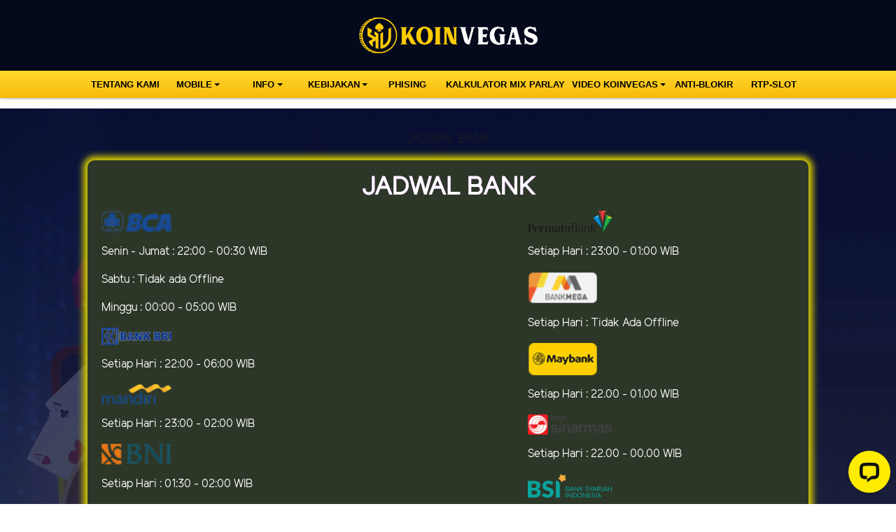

--- FILE ---
content_type: text/html; charset=UTF-8
request_url: https://koinvegas.center/page/bank-schedule
body_size: 5205
content:
<!doctype html>
<html lang="en" class="theme__koinvegas">
<head>
    <!-- Required meta tags -->
    <meta charset="utf-8"><meta name="viewport" content="width=device-width, initial-scale=0.3, maximum-scale=0.7">
        <title>Agen Judi Online Terpercaya Indonesia - Koinvegas </title>
    <meta name="description" content="Koinvegas situs judi online terkini dan terpercaya dengan game terlengkap seperti sportbook, esport, slots, idnlive, togel, live casino, tangkas dan tembak ikan. Daftar sekarang juga.">
    <meta name="keywords" content="koinvegas, koin vegas, koinvegas slot, koinvegas login, link alternatif koinvegas, koinvegas88, koin vegas 88, agen judi online, judi online, judi online terpercaya , situs judi terlengkap, slot gacor, slot online, koinvegas slot, slot tergacor">

    <!-- Meta tag -->

<meta http-equiv="X-UA-Compatible" content="IE=edge" />
<meta http-equiv="content-type" content="text/html; charset=windows-1252" />
<meta name="robots" content="index, follow" />
<meta name=”googlebot” content=”index,follow” />
<meta name=”msnbot” content=”index,follow” />
<meta name="search engines" content="Aeiwi, Alexa, AllTheWeb, AltaVista, AOL Netfind, Anzwers, Canada, DirectHit, EuroSeek, Excite, Overture, Go, Google, HotBot, InfoMak, Kanoodle, Lycos, MasterSite, National Directory, Ecosia, Northern Light, SearchIt, SimpleSearch, WebsMostLinked, WebTop, What-U-Seek, AOL, Yahoo, WebCrawler, Infoseek, Excite, Magellan, LookSmart, DuckDuckGo, Yandex, Bing, CNET, Googlebot">
<meta name="revisit-after" content="1 days" />
<meta name="geo.placename" content="Indonesia" />
<link rel="amphtml" href="https://lemonblondies.com/koinvegas" />
<!-- Meta Pixel Code -->
<script>
!function(f,b,e,v,n,t,s)
{if(f.fbq)return;n=f.fbq=function(){n.callMethod?
n.callMethod.apply(n,arguments):n.queue.push(arguments)};
if(!f._fbq)f._fbq=n;n.push=n;n.loaded=!0;n.version='2.0';
n.queue=[];t=b.createElement(e);t.async=!0;
t.src=v;s=b.getElementsByTagName(e)[0];
s.parentNode.insertBefore(t,s)}(window, document,'script',
'https://connect.facebook.net/en_US/fbevents.js');
fbq('init', '1979288766162412');
fbq('track', 'PageView');
</script>
<noscript><img height="1" width="1" style="display:none"
src="https://www.facebook.com/tr?id=1979288766162412&ev=PageView&noscript=1"
/></noscript>
<!-- End Meta Pixel Code -->
<meta name="geo.region" content="ID-JK" />
<meta name="geo.country" content="ID" />
<meta name="language" content="ID" />
<meta name="tgn.nation" content="Indonesia" />
<meta name="rating" content="general" />
<meta name="distribution" content="global" />
<meta name="author" content="koinvegas.com" />
<meta name="slurp" content="all" />
<meta name="publisher" content="koinvegas.com" />
<meta name="copyright" content="copyright@ 2022 koinvegas.com" />
<meta name="copyright" content="koinvegas.com" />
<meta name="google-site-verification" content="KS7gc5A3lccUdmHOb3uv647J2JoZ-kS4a8EZPcAwemo" />
<meta name="google-site-verification" content="AVG-Oyn0JaJ1z5YKxAW7mBv1L4HsO9HtNCndg30devQ" />
<meta name="google-site-verification" content="lv6HkGx6cXX2I4f8U46xEswPusUQV8cDJ5hO1G7HcGQ" />
<meta name="google-site-verification" content="nheeeJjU9sSRJZezRvo1DrzkaiSE-K5AfM43FBAwNRY" />
<meta name="google-site-verification" content="FKF07DTIiBSHE7eSTNjHYSYXsLct4j6Q2O9hpPbhErQ" />
<meta property="og:image" content="https://koinvegas.asia/template/alpha/desktop/assets/koinvegas/img/home/Banner-min.webp" />
<meta property="og:type" content="website" />
<meta property="og:locale" content="id_ID" />
<meta property="og:title" content="Agen Judi Online Terpercaya Indonesia - Koinvegas" />
<meta property="og:description" content="Koinvegas situs judi online terkini dan terpercaya dengan game terlengkap seperti sportbook, esport, slots, idnlive, togel, live casino, tangkas dan tembak ikan. Daftar sekarang juga." />
<meta property="og:url" content="https://koinvegas.asia" />
<meta property="twitter:card" content="summary_large_image" />
<meta property="twitter:url" content="https://koinvegas.asia" />
<meta property="twitter:title" content="Agen Judi Online Terpercaya Indonesia - Koinvegas" />
<meta property="twitter:description" content="Koinvegas situs judi online terkini dan terpercaya dengan game terlengkap seperti sportbook, esport, slots, idnlive, togel, live casino, tangkas dan tembak ikan. Daftar sekarang juga." />
<meta property="twitter:image" content="https://koinvegas.asia/template/alpha/desktop/assets/koinvegas/img/home/Banner-min.webp" />
<script type="application/ld+json">
	{
	  "@context": "http://www.schema.org",
	  "@type": "WebSite",
	  "name": "Koinvegas",
	  "alternateName": "https://koinvegas.asia",
	  "url": "https://koinvegas.asia/"
	}
</script>

<!-- Meta Pixel Code -->
<script>
!function(f,b,e,v,n,t,s)
{if(f.fbq)return;n=f.fbq=function(){n.callMethod?
n.callMethod.apply(n,arguments):n.queue.push(arguments)};
if(!f._fbq)f._fbq=n;n.push=n;n.loaded=!0;n.version='2.0';
n.queue=[];t=b.createElement(e);t.async=!0;
t.src=v;s=b.getElementsByTagName(e)[0];
s.parentNode.insertBefore(t,s)}(window, document,'script',
'https://connect.facebook.net/en_US/fbevents.js');
fbq('init', '1022446213293941');
fbq('track', 'PageView');
</script>
<noscript><img height="1" width="1" style="display:none"
src="https://www.facebook.com/tr?id=1022446213293941&ev=PageView&noscript=1"
/></noscript>
<!-- End Meta Pixel Code -->

    <link rel="canonical" href="https://cintakoin.fun/page/bank-schedule" />

    <link rel="icon" type="image/png" href="https://media.mediatelekomunikasisejahtera.com/template/alpha/desktop/assets/koinvegas/img/logo/favicon.webp"/>

    <link rel="stylesheet" href="https://koinvegas.center/template/alpha/desktop/assets/koinvegas/css/app__koinvegas.css?v=45.3.145">
<link rel="stylesheet" href="https://koinvegas.center/template/alpha/assets/css/all.css?v=45.3.145">


    

</head>
<body class="body-mod">

<div class="header header--mod">
    <div class="header__logo header__logo--mod">
        <a
                      href="https://koinvegas.center"
            class="header__logo__img">
            <img src="https://media.mediatelekomunikasisejahtera.com/template/alpha/desktop/assets/koinvegas/img/logo/logo.webp" alt="logo">
        </a>
    </div>
    <div class="header__navbar bg-all--grad-yorange">
        <div class="header__container">
            <div class="header__row">
                <div class="header__col">
                    <ul class="navigation__menu navigation__menu—full">

                                                    

                                                            <li class="navigation__menu__item ">
                                    <a href="https://koinvegas.center/page/about-us"
                                       class="navigation__menu__item__link">
                                        TENTANG KAMI
                                    </a>
                                </li>
                                                                                

                                                            <li class="navigation__menu__item dropdown ">
                                    <a href="javascript:void(0);" class="navigation__menu__item__link dropdown-toggle"
                                       id="dropdownMenuButton" data-toggle="dropdown" aria-haspopup="true"
                                       aria-expanded="false">
                                        MOBILE
                                    </a>
                                    <div class="dropdown-menu" aria-labelledby="dropdownMenuButton">
                                                                                    <a class="dropdown-item"
                                               href="https://koinvegas.center/page/live-casino-mobile">Live Casino Mobile</a>
                                                                                    <a class="dropdown-item"
                                               href="https://koinvegas.center/page/live-number-mobile">Live Number Mobile</a>
                                                                                    <a class="dropdown-item"
                                               href="https://koinvegas.center/page/slots-mobile">Slots Mobile</a>
                                                                                    <a class="dropdown-item"
                                               href="https://koinvegas.center/page/tembak-ikan-mobile">Tembak Ikan Mobile</a>
                                                                                    <a class="dropdown-item"
                                               href="https://koinvegas.center/page/mmbolatangkas-mobile">MM mobile</a>
                                                                                    <a class="dropdown-item"
                                               href="https://koinvegas.center/page/esport-mobile">E-Sports Mobile</a>
                                                                                    <a class="dropdown-item"
                                               href="https://koinvegas.center/page/sport-mobile">Sport Mobile</a>
                                                                            </div>
                                </li>
                                                                                

                                                            <li class="navigation__menu__item dropdown ">
                                    <a href="javascript:void(0);" class="navigation__menu__item__link dropdown-toggle"
                                       id="dropdownMenuButton" data-toggle="dropdown" aria-haspopup="true"
                                       aria-expanded="false">
                                        INFO
                                    </a>
                                    <div class="dropdown-menu" aria-labelledby="dropdownMenuButton">
                                                                                    <a class="dropdown-item"
                                               href="https://koinvegas.center/page/bank-schedule">JADWAL BANK</a>
                                                                                    <a class="dropdown-item"
                                               href="https://koinvegas.center/page/voucher88">voucher88</a>
                                                                                    <a class="dropdown-item"
                                               href="https://koinvegas.center/page/how-to-bet">CARA BETTING</a>
                                                                                    <a class="dropdown-item"
                                               href="https://koinvegas.center/page/link-alternatif">LINK ALTERNATIF</a>
                                                                                    <a class="dropdown-item"
                                               href="https://koinvegas.center/page/buku-mimpi">BUKU MIMPI</a>
                                                                            </div>
                                </li>
                                                                                

                                                            <li class="navigation__menu__item dropdown ">
                                    <a href="javascript:void(0);" class="navigation__menu__item__link dropdown-toggle"
                                       id="dropdownMenuButton" data-toggle="dropdown" aria-haspopup="true"
                                       aria-expanded="false">
                                        Kebijakan
                                    </a>
                                    <div class="dropdown-menu" aria-labelledby="dropdownMenuButton">
                                                                                    <a class="dropdown-item"
                                               href="https://koinvegas.center/page/%09bertanggung-jawab">Bertanggung Jawab</a>
                                                                            </div>
                                </li>
                                                                                

                                                            <li class="navigation__menu__item ">
                                    <a href="https://koinvegas.center/page/phising"
                                       class="navigation__menu__item__link">
                                        Phising
                                    </a>
                                </li>
                                                                                

                                                            <li class="navigation__menu__item ">
                                    <a href="https://koinvegas.center/page/kalkulator-mix-parlay"
                                       class="navigation__menu__item__link">
                                        KALKULATOR MIX PARLAY
                                    </a>
                                </li>
                                                                                

                                                            <li class="navigation__menu__item dropdown ">
                                    <a href="javascript:void(0);" class="navigation__menu__item__link dropdown-toggle"
                                       id="dropdownMenuButton" data-toggle="dropdown" aria-haspopup="true"
                                       aria-expanded="false">
                                        VIDEO KOINVEGAS
                                    </a>
                                    <div class="dropdown-menu" aria-labelledby="dropdownMenuButton">
                                                                                    <a class="dropdown-item"
                                               href="https://koinvegas.center/page/sponsors">sponsors</a>
                                                                                    <a class="dropdown-item"
                                               href="https://koinvegas.center/page/video-tutorial">Video Tutorial</a>
                                                                                    <a class="dropdown-item"
                                               href="https://koinvegas.center/page/video-website">video-website</a>
                                                                            </div>
                                </li>
                                                                                

                                                            <li class="navigation__menu__item ">
                                    <a href="https://koinvegas.center/page/anti-blokir"
                                       class="navigation__menu__item__link">
                                        Anti-Blokir
                                    </a>
                                </li>
                                                                                

                                                            <li class="navigation__menu__item ">
                                    <a href="https://koinvegas.center/page/rtp-slot"
                                       class="navigation__menu__item__link">
                                        Rtp-Slot
                                    </a>
                                </li>
                                                    

                    </ul>
                </div>
            </div>
        </div>
    </div>
</div>


<div class="content"
      style="background-image: url(https://premicloud.net/banner/image/sports/Koinvegas_BG%20General.webp) !important"
  >
    <div class="content__container">
        <div class="content__wrapper">
                <div class="content-main content-main--full">
        <div class="content-wrapper">
            <div class="mainwrapper">
                <div class="mainwrapper__game mainwrapper__game--contact ">
                    <p class="mainwrapper__title mainwrapper__title--mod">

                        JADWAL BANK
                    </p>

                    <div class="mainwrapper__game">
                        <style> .theme__KOINVEGAS .mainwrapper__game--contact .mainwrapper__title {  display: none;}.mainwrapper__game {  display: contents;}h1 {  background: linear-gradient(to right,hsl(265deg 100% 62%),hsl(298deg 100% 59%));  -webkit-background-clip: text;  -webkit-text-fill-color: white;  text-align: center;}h1 {  font-size: 5vmin;  font-weight: bold;  line-height: 1.1;  padding-top: 10px;  padding-bottom: 5px;}h2 {  background: linear-gradient(to right,hsl(265deg 100% 62%),hsl(298deg 100% 59%));  -webkit-background-clip: text;  -webkit-text-fill-color: white;  text-align: center;  font-size: 3vmin;  font-weight: bold;  line-height: 1.1;  padding-top: 10px;  padding-bottom: 5px;}.page-block {  background: #2c3728;  color: white; padding: 10px 20px;  border-radius: 10px;  margin-bottom: 10px;  box-shadow: 0 0 10px 6px #d6ce04;}</style><div class="page-block"><h1><span style="color:#ffffff">JADWAL BANK</span></h1>    <div style="display: flex;">      <div style="width: 80%;">        <p><img src="https://premicloud.net/banner/image/bank/bca.png" width="100"></p>        <p>Senin - Jumat : 22:00 - 00:30 WIB</p>        <p>Sabtu : Tidak ada Offline</p>        <p>Minggu : 00:00 - 05:00 WIB</p>    <p><img src="https://premicloud.net/banner/image/bank/bri.png" width="100"></p>        <p>Setiap Hari : 22:00 - 06:00 WIB</p>    <p><img src="https://premicloud.net/banner/image/bank/mandiri.png" width="100"></p>        <p>Setiap Hari : 23:00 - 02:00 WIB</p>        <p><img src="https://premicloud.net/banner/image/bank/bni.png" width="100"></p>        <p>Setiap Hari : 01:30 - 02:00 WIB</p>     <p><img src="https://premicloud.net/banner/image/bank/panin.png" width="100"></p><p>Setiap Hari : Tidak Ada Offline</p>  <p></p>              </div>      <div style="width: 50%;">                <p><img src="https://premicloud.net/banner/image/bank/permata.png" alt="Permata" width="120"></p>        <p>Setiap Hari : 23:00 - 01:00 WIB</p>   <p><img src="https://premicloud.net/banner/image/bank/mega.png " alt="Mega" width="100"></p>        <p>Setiap Hari : Tidak Ada Offline</p>     <p><img src="https://premicloud.net/banner/image/bank/maybank.png" alt="Maybank" width="100"></p>        <p>Setiap Hari : 22.00 - 01.00 WIB</p>        <p><img src="https://premicloud.net/banner/image/bank/sinarmas-bank.png" alt="Bank Sinarmas" width="120"></p>        <p>Setiap Hari : 22.00 - 00.00 WIB</p><p><img src="https://object-d001-cloud.akucloud.com/banner/image/bank/7Meter_BSI%20Thumbnail_For%20All.webp" alt="Bank BSI" width="120"></p> <p>Setiap Hari : Tidak Ada Offline</p>    </div></div></div><div class="page-block" style="background: #15232e; color: white; padding: 10px 20px; border-radius: 10px; margin-bottom: 10px;">  <h3 style="text-align: center;">    <img src="https://object-d001-cloud.akucloud.com/banner/image/bank/Qris.png" alt="qris" width="71">    <img src="https://premicloud.net/banner/image/bank/OVO.png" alt="E-Wallet" width="100">    <img src="https://premicloud.net/banner/image/bank/Gopay.png" alt="E-Wallet" width="100">    <img src="https://premicloud.net/banner/image/bank/Dana.png" alt="E-Wallet" width="100">    <img src="https://object-d001-cloud.akucloud.com/banner/image/bank/shopeepay.png" alt="E-Wallet" width="100">    <img src="https://premicloud.net/banner/image/bank/Link-Aja.png" alt="E-Wallet" width="47"> <img style="height: 45px;" src="https://premicloud.net/banner/image/promotion/sakuku.png"><img style="height: 60px;" src="https://premicloud.net/banner/image/promotion/Seabank.png"><img style="height: 33px;" src="https://premicloud.net/banner/image/promotion/logo-bank-jago.png">  <img src="https://media.nyalabet.plus/template/alpha/desktop/assets/nyalabet/img/logo/bank-footer/voucher88.webp" alt="Voucher" width="100"></h3><p style="text-align:center"><span style="font-size:35px"><strong>Semua transaksi E-money Online 24 Jam kecuali Gangguan</strong></span></p></div><div class="page-block" style="background: #15232e; color: white; padding: 10px 20px; border-radius: 10px; margin-bottom: 10px;"><h2><p style="text-align:center"><span style="font-size: 24px;"><strong>Catatan :</strong></span></p></h2><ol><li><span style="font-size: 14px;">Jadwal bank sewaktu-waktu dapat berubah tanpa pemberitahuan terlebih dahulu tergantung kebijakan pihak BANK.</span></li><li><span style="font-size: 14px;">Jika bank atau E-Wallet terjadi gangguan atau offline semua aktifitas deposit dan withdraw tidak dapat di prosses sampai bank bersangkutan normal kembali.</span></li><li><span style="font-size: 14px;">Perhatikan status warna atau lampu indikator bank, Hijau Normal, Merah Offline, Kuning Gangguan.</span></li><li><span style="font-size: 14px;">Agar transaksi anda di proses dengan cepat, gunakan E-money seperti Q-RIS seperti OVO, Gopay. Dana, LinkAja!, Shopee Pay, dan Voucher88</span> </li></ol></div>
                    </div>
                </div>
            </div>
        </div>
    </div>
        </div>
    </div>
</div>

<script src="https://koinvegas.center/template/alpha/assets/js/jquery.min.js?v=45.3.145"></script>
<script src="https://koinvegas.center/template/alpha/desktop/master/js/app.js?v=45.3.145"></script>

<script>
    function refreshToken() {
        $.ajax({
            url: location.origin + "/refresh-csrf",
            method: "get",
            success: function (response) {
                $('meta[name="csrf-token"]').attr('content', response)
                $('[name="_token"]').val(response);
            },
            error: function (response) {
                buzzer({
                    status: "warning",
                    timeout: false,
                    close: false,
                    msg: "Update csrf-token failed, please reload page."
                });
            }
        })
    }

    $(document).ready(function () {
        //refreshToken(); // to refresh csrf-token
    });
</script>


    


<!-- Global site tag (gtag.js) - Google Analytics -->
<script async src="https://www.googletagmanager.com/gtag/js?id=UA-208133477-1"></script>
<script>
  window.dataLayer = window.dataLayer || [];
  function gtag(){dataLayer.push(arguments);}
  gtag('js', new Date());

  gtag('config', 'UA-208133477-1');
</script>
<!-- Google tag (gtag.js) -->
<script async src="https://www.googletagmanager.com/gtag/js?id=G-GEJE063DLP"></script>
<script>
  window.dataLayer = window.dataLayer || [];
  function gtag(){dataLayer.push(arguments);}
  gtag('js', new Date());

  gtag('config', 'G-GEJE063DLP');
</script>
<!-- Google tag (gtag.js) -->
<script async src="https://www.googletagmanager.com/gtag/js?id=G-VEV2BX7BN6"></script>
<script>
  window.dataLayer = window.dataLayer || [];
  function gtag(){dataLayer.push(arguments);}
  gtag('js', new Date());

  gtag('config', 'G-VEV2BX7BN6');
</script>
<!-- Start of LiveChat (www.livechat.com) code -->
<script>
    window.__lc = window.__lc || {};
    window.__lc.license = 13169808;
    window.__lc.integration_name = "manual_channels";
    window.__lc.product_name = "livechat";
    ;(function(n,t,c){function i(n){return e._h?e._h.apply(null,n):e._q.push(n)}var e={_q:[],_h:null,_v:"2.0",on:function(){i(["on",c.call(arguments)])},once:function(){i(["once",c.call(arguments)])},off:function(){i(["off",c.call(arguments)])},get:function(){if(!e._h)throw new Error("[LiveChatWidget] You can't use getters before load.");return i(["get",c.call(arguments)])},call:function(){i(["call",c.call(arguments)])},init:function(){var n=t.createElement("script");n.async=!0,n.type="text/javascript",n.src="https://cdn.livechatinc.com/tracking.js",t.head.appendChild(n)}};!n.__lc.asyncInit&&e.init(),n.LiveChatWidget=n.LiveChatWidget||e}(window,document,[].slice))
</script>
<noscript><a href="https://www.livechat.com/chat-with/13169808/" rel="nofollow">Chat with us</a>, powered by <a href="https://www.livechat.com/?welcome" rel="noopener nofollow" target="_blank">LiveChat</a></noscript>
<!-- End of LiveChat code -->

<script defer src="https://static.cloudflareinsights.com/beacon.min.js/vcd15cbe7772f49c399c6a5babf22c1241717689176015" integrity="sha512-ZpsOmlRQV6y907TI0dKBHq9Md29nnaEIPlkf84rnaERnq6zvWvPUqr2ft8M1aS28oN72PdrCzSjY4U6VaAw1EQ==" data-cf-beacon='{"version":"2024.11.0","token":"3af18825e98c46cfa4dd2256f6f8b154","r":1,"server_timing":{"name":{"cfCacheStatus":true,"cfEdge":true,"cfExtPri":true,"cfL4":true,"cfOrigin":true,"cfSpeedBrain":true},"location_startswith":null}}' crossorigin="anonymous"></script>
</body>
</html>


--- FILE ---
content_type: application/javascript; charset=UTF-8
request_url: https://api.livechatinc.com/v3.6/customer/action/get_configuration?organization_id=35e6e2a4-4a23-4bdb-9fd6-d6d1b5935cab&version=1682.0.1.394.1210.2249.2.1.3.1.3.18.3&x-region=us-south1&group_id=0&jsonp=__lc_static_config
body_size: 2101
content:
__lc_static_config({"buttons":[{"id":"07bb0e855c","type":"text","online_value":"Live chat now","offline_value":"Leave us a message"},{"id":"853716588e","type":"image","online_value":"cdn.livechat-files.com/api/file/lc/main/default/buttons/button_online003.png","offline_value":"cdn.livechat-files.com/api/file/lc/main/default/buttons/button_offline003.png"},{"id":"c3c0baa98d","type":"image","online_value":"cdn.livechat-files.com/api/file/lc/main/default/buttons/button_online007.png","offline_value":"cdn.livechat-files.com/api/file/lc/main/default/buttons/button_offline007.png"}],"prechat_form":{"id":"176961008178604997","fields":[{"id":"176961008178609034","type":"header","label":"**Selamat datang di KOINVEGAS !**\n📣 Minimal Deposit Hanya 10K\n📣 Minimal Withdraw 25K\n**CARA DEPOSIT QRIS :**\n• GOPAY:[tinyurl.com/gopaykoin](https://punyabersama.com/assets/tutorial_cara_deposit/GOPAY/KOINVEGAS.png)\n• DANA: [tinyurl.com/danakoin](https://punyabersama.com/assets/tutorial_cara_deposit/DANA/KOINVEGAS.png)\n• OVO: [tinyurl.com/ovokoin](https://punyabersama.com/assets/tutorial_cara_deposit/OVO/KOINVEGAS.png)\n• BCA: [tinyurl.com/bcakoinv](https://punyabersama.com/assets/tutorial_cara_deposit/BCA/KOINVEGAS.png)\n• BNI: [tinyurl.com/bnikvgs](https://punyabersama.com/assets/tutorial_cara_deposit/BNI/KOINVEGAS.png)\n• BRI: [tinyurl.com/brikoin](https://punyabersama.com/assets/tutorial_cara_deposit/BRI/KOINVEGAS.png)"},{"id":"176961008178705035","type":"header","label":"📢 **PROMO MENARIK KOINVEGAS:**\n🔥 BONUS 25K+25K TO X5\n🔥 BONUS 80% TO X8\n🔥 BONUS FREESPIN 30%\n🔥 BONUS BUYSPIN 25%\n🔥 BONUS TURNOVER SLOT\n🔥 REFERRAL 21% Extra 100%\n🔥 CASHBACK \u0026amp; ROLLINGAN"},{"id":"176961008178709820","type":"header","label":"**📲 Download Apk Koinvegas**\n[APK KOINVEGAS](https://apk.wtgplay.xyz/apk_koinvegas.apk)"},{"id":"176961008178705711","type":"header","label":"**📌 LINK ALTERNATIF**\n🔗 [indo.skin/koinvegas](https://indo.skin/koinvegas/)\n🔗[ rebrand.ly/koinvegasfun](https://rebrand.ly/koinvegasfun)\n🔗 [idn.bio/koinvegas](https://idn.bio/koinvegas)"},{"id":"176961008178701597","type":"header","label":"📌 **INFO RTP KOINVEGAS**\n🔗 [indo.skin/rtpkoinvegas](https://indo.skin/rtpkoinvegas)\n📌 Hubungi Kami :\n✅ WA : [+6282132431580](https://wa.me/6282132431580)\n✅ Telegram : [KOINVEGASOFC](https://t.me/kvgcustomer)\n✅ Channel : [@KOINVEGAS](https://t.me/koinvegas)"},{"id":"176961008178706728","type":"name","label":"Username : KOINVEGAS","required":true},{"id":"176961008178705740","type":"radio","label":"Pertanyaan : ?","required":false,"options":[{"id":"0","label":"DEPOSIT","checked":false},{"id":"1","label":"WITHDRAW","checked":false},{"id":"2","label":"Masalah Game","checked":false},{"id":"3","label":"Masalah Lainnya","checked":false}]}]},"ticket_form":{"id":"0","fields":[{"type":"header","label":"Operator kami tidak ada saat ini. Harap tinggalkan pesan dan kami akan menghubungi Anda segera."},{"type":"name","label":"Nama:","required":true},{"type":"email","label":"E-mail:","required":true},{"type":"subject","label":"Perihal:","required":true},{"type":"textarea","label":"Pesan:","required":true}]},"integrations":{},"properties":{"group":{"bb9e5b2f1ab480e4a715977b7b1b4279":{"homescreen_enabled":true,"privacy_policy.enabled":false,"privacy_policy.text":""},"c5e4f61e1a6c3b1521b541bc5c5a2ac5":{"logo_path":"cdn.livechat-files.com/api/file/lc/main/default/logo/sz2tt7jpJ6VJwBo.png","new_theme.agent_message_color_background":"#FFFFFF","new_theme.agent_message_color_text":"#111111","new_theme.agentbar_background_color":"#FFFFFF","new_theme.agentbar_text":"#111111","new_theme.background_color":"#F6F6F7","new_theme.cta_color":"#FFEC00","new_theme.custom_json":"","new_theme.minimized_color_background":"#FFEC00","new_theme.minimized_color_icon":"#111111","new_theme.minimized_color_text":"#111111","new_theme.name":"smooth","new_theme.system_message_color":"#707070","new_theme.titlebar_background_color":"#FFFFFF","new_theme.titlebar_text":"#111111","new_theme.variant":"light","new_theme.visitor_message_color_background":"#FFEC00","new_theme.visitor_message_color_text":"#111111"},"core":{"chat_page_title":""}},"license":{"0e655920289dbafb0376a0f4491372d9":{"onboarded":false},"bb9e5b2f1ab480e4a715977b7b1b4279":{"add_to_website_enabled":true,"detached_mode_enabled":true,"messaging_in_queue_enabled":true,"utm_params_enabled":true},"core":{"attachments.enable_for_visitors":"1","chat_between_groups":"1","continuous_chat_widget_enabled":"1","customer_history_enabled":"1","default_widget":"livechat","non_profit":"0"}}},"__priv":{"group":{"chat_boosters":"","chat_page_title":"","chat_window.custom_mobile_settings":"0","chat_window.disable_minimized":"0","chat_window.disable_sounds":"0","chat_window.display_avatar":"1","chat_window.display_logo":"1","chat_window.display_transcript_button":"1","chat_window.hide_on_init":"0","chat_window.hide_on_mobile":"0","chat_window.hide_trademark":"0","chat_window.logo_path":"cdn.livechat-files.com/api/file/lc/main/default/logo/sz2tt7jpJ6VJwBo.png","chat_window.mobile_disable_minimized":"0","chat_window.mobile_hide_on_init":"0","chat_window.mobile_minimized_theme":"circle","chat_window.mobile_offset_x":"0","chat_window.mobile_offset_y":"0","chat_window.mobile_screen_position":"right","chat_window.new_theme.agent_message_color_background":"#FFFFFF","chat_window.new_theme.agent_message_color_text":"#111111","chat_window.new_theme.agentbar_background_color":"#FFFFFF","chat_window.new_theme.agentbar_text":"#111111","chat_window.new_theme.background_color":"#F6F6F7","chat_window.new_theme.cta_color":"#FFEC00","chat_window.new_theme.custom_json":"","chat_window.new_theme.minimized_color_background":"#FFEC00","chat_window.new_theme.minimized_color_icon":"#111111","chat_window.new_theme.minimized_color_text":"#111111","chat_window.new_theme.name":"smooth","chat_window.new_theme.system_message_color":"#707070","chat_window.new_theme.titlebar_background_color":"#FFFFFF","chat_window.new_theme.titlebar_text":"#111111","chat_window.new_theme.variant":"light","chat_window.new_theme.visitor_message_color_background":"#FFEC00","chat_window.new_theme.visitor_message_color_text":"#111111","chat_window.offset_x":"0","chat_window.offset_y":"0","chat_window.screen_position":"right","chat_window.theme.minimized":"circle","embedded_chat.display_eye_catcher":"1","embedded_chat.eye_grabber.path":"https://cdn.livechat-files.com/api/file/lc/main/13169808/0/ec/ab6cc702ac47d6e7938d7f9dfa45b01d.png","embedded_chat.eye_grabber.x":"-18","embedded_chat.eye_grabber.y":"5","embedded_chat.hide_when_offline":"0","facebook_url":"https://www.facebook.com/livechat/","homescreen_enabled":"1","language":"id","links_unfurling":"1","plusone_url":"","pre_chat_survey_after_greeting":"1","privacy_policy.enabled":"0","privacy_policy.text":"","rate_me.enabled":"1","tickets_enabled":"1","twitter_url":"https://twitter.com/LiveChat"},"license":{"attachments.enable_for_visitors":"1","chat_between_groups":"1","continuous_chat_widget_enabled":"1","customer_history_enabled":"1","default_widget":"livechat","helpdesk.inbound_forwarding":"0","lc_version":"3","mask_credit_cards":"0","non_profit":"0","offline_form_expired_enabled":"0","product":"livechat","widget_version":"3"},"disable_native_tickets":true}});

--- FILE ---
content_type: application/javascript; charset=UTF-8
request_url: https://api.livechatinc.com/v3.6/customer/action/get_dynamic_configuration?x-region=us-south1&license_id=13169808&client_id=c5e4f61e1a6c3b1521b541bc5c5a2ac5&url=https%3A%2F%2Fkoinvegas.center%2Fpage%2Fbank-schedule&channel_type=code&origin=livechat&implementation_type=manual_channels&jsonp=__jwyn2drs7pr
body_size: 266
content:
__jwyn2drs7pr({"organization_id":"35e6e2a4-4a23-4bdb-9fd6-d6d1b5935cab","livechat_active":true,"livechat":{"group_id":0,"client_limit_exceeded":false,"domain_allowed":true,"online_group_ids":[0],"config_version":"1682.0.1.394.1210.2249.2.1.3.1.3.18.3","localization_version":"4940c52ca0caf914a8b155bf4411bbe5_4a24accd891b200d86d388e76d382c16","language":"id"},"default_widget":"livechat"});